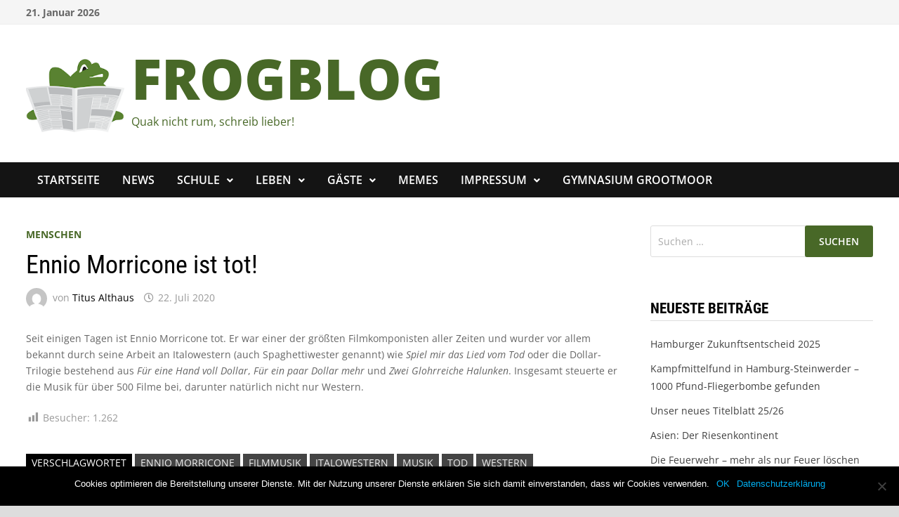

--- FILE ---
content_type: text/html; charset=UTF-8
request_url: https://frogblog.grootmoor.de/2020/07/22/ennio-morricone-ist-tot/
body_size: 15518
content:
<!doctype html>
<html lang="de">
<head>
	<meta charset="UTF-8">
	<meta name="viewport" content="width=device-width, initial-scale=1">
	<link rel="profile" href="https://gmpg.org/xfn/11">

	<title>Ennio Morricone ist tot! &#8211; FROGBLOG</title>
<meta name='robots' content='max-image-preview:large' />
	<style>img:is([sizes="auto" i], [sizes^="auto," i]) { contain-intrinsic-size: 3000px 1500px }</style>
	<link rel="alternate" type="application/rss+xml" title="FROGBLOG &raquo; Feed" href="https://frogblog.grootmoor.de/feed/" />
<link rel="alternate" type="application/rss+xml" title="FROGBLOG &raquo; Kommentar-Feed" href="https://frogblog.grootmoor.de/comments/feed/" />
<script type="text/javascript">
/* <![CDATA[ */
window._wpemojiSettings = {"baseUrl":"https:\/\/s.w.org\/images\/core\/emoji\/15.0.3\/72x72\/","ext":".png","svgUrl":"https:\/\/s.w.org\/images\/core\/emoji\/15.0.3\/svg\/","svgExt":".svg","source":{"concatemoji":"https:\/\/frogblog.grootmoor.de\/wp-includes\/js\/wp-emoji-release.min.js?ver=6.7.4"}};
/*! This file is auto-generated */
!function(i,n){var o,s,e;function c(e){try{var t={supportTests:e,timestamp:(new Date).valueOf()};sessionStorage.setItem(o,JSON.stringify(t))}catch(e){}}function p(e,t,n){e.clearRect(0,0,e.canvas.width,e.canvas.height),e.fillText(t,0,0);var t=new Uint32Array(e.getImageData(0,0,e.canvas.width,e.canvas.height).data),r=(e.clearRect(0,0,e.canvas.width,e.canvas.height),e.fillText(n,0,0),new Uint32Array(e.getImageData(0,0,e.canvas.width,e.canvas.height).data));return t.every(function(e,t){return e===r[t]})}function u(e,t,n){switch(t){case"flag":return n(e,"\ud83c\udff3\ufe0f\u200d\u26a7\ufe0f","\ud83c\udff3\ufe0f\u200b\u26a7\ufe0f")?!1:!n(e,"\ud83c\uddfa\ud83c\uddf3","\ud83c\uddfa\u200b\ud83c\uddf3")&&!n(e,"\ud83c\udff4\udb40\udc67\udb40\udc62\udb40\udc65\udb40\udc6e\udb40\udc67\udb40\udc7f","\ud83c\udff4\u200b\udb40\udc67\u200b\udb40\udc62\u200b\udb40\udc65\u200b\udb40\udc6e\u200b\udb40\udc67\u200b\udb40\udc7f");case"emoji":return!n(e,"\ud83d\udc26\u200d\u2b1b","\ud83d\udc26\u200b\u2b1b")}return!1}function f(e,t,n){var r="undefined"!=typeof WorkerGlobalScope&&self instanceof WorkerGlobalScope?new OffscreenCanvas(300,150):i.createElement("canvas"),a=r.getContext("2d",{willReadFrequently:!0}),o=(a.textBaseline="top",a.font="600 32px Arial",{});return e.forEach(function(e){o[e]=t(a,e,n)}),o}function t(e){var t=i.createElement("script");t.src=e,t.defer=!0,i.head.appendChild(t)}"undefined"!=typeof Promise&&(o="wpEmojiSettingsSupports",s=["flag","emoji"],n.supports={everything:!0,everythingExceptFlag:!0},e=new Promise(function(e){i.addEventListener("DOMContentLoaded",e,{once:!0})}),new Promise(function(t){var n=function(){try{var e=JSON.parse(sessionStorage.getItem(o));if("object"==typeof e&&"number"==typeof e.timestamp&&(new Date).valueOf()<e.timestamp+604800&&"object"==typeof e.supportTests)return e.supportTests}catch(e){}return null}();if(!n){if("undefined"!=typeof Worker&&"undefined"!=typeof OffscreenCanvas&&"undefined"!=typeof URL&&URL.createObjectURL&&"undefined"!=typeof Blob)try{var e="postMessage("+f.toString()+"("+[JSON.stringify(s),u.toString(),p.toString()].join(",")+"));",r=new Blob([e],{type:"text/javascript"}),a=new Worker(URL.createObjectURL(r),{name:"wpTestEmojiSupports"});return void(a.onmessage=function(e){c(n=e.data),a.terminate(),t(n)})}catch(e){}c(n=f(s,u,p))}t(n)}).then(function(e){for(var t in e)n.supports[t]=e[t],n.supports.everything=n.supports.everything&&n.supports[t],"flag"!==t&&(n.supports.everythingExceptFlag=n.supports.everythingExceptFlag&&n.supports[t]);n.supports.everythingExceptFlag=n.supports.everythingExceptFlag&&!n.supports.flag,n.DOMReady=!1,n.readyCallback=function(){n.DOMReady=!0}}).then(function(){return e}).then(function(){var e;n.supports.everything||(n.readyCallback(),(e=n.source||{}).concatemoji?t(e.concatemoji):e.wpemoji&&e.twemoji&&(t(e.twemoji),t(e.wpemoji)))}))}((window,document),window._wpemojiSettings);
/* ]]> */
</script>
<style id='wp-emoji-styles-inline-css' type='text/css'>

	img.wp-smiley, img.emoji {
		display: inline !important;
		border: none !important;
		box-shadow: none !important;
		height: 1em !important;
		width: 1em !important;
		margin: 0 0.07em !important;
		vertical-align: -0.1em !important;
		background: none !important;
		padding: 0 !important;
	}
</style>
<link rel='stylesheet' id='wp-block-library-css' href='https://frogblog.grootmoor.de/wp-includes/css/dist/block-library/style.min.css?ver=6.7.4' type='text/css' media='all' />
<style id='wp-block-library-theme-inline-css' type='text/css'>
.wp-block-audio :where(figcaption){color:#555;font-size:13px;text-align:center}.is-dark-theme .wp-block-audio :where(figcaption){color:#ffffffa6}.wp-block-audio{margin:0 0 1em}.wp-block-code{border:1px solid #ccc;border-radius:4px;font-family:Menlo,Consolas,monaco,monospace;padding:.8em 1em}.wp-block-embed :where(figcaption){color:#555;font-size:13px;text-align:center}.is-dark-theme .wp-block-embed :where(figcaption){color:#ffffffa6}.wp-block-embed{margin:0 0 1em}.blocks-gallery-caption{color:#555;font-size:13px;text-align:center}.is-dark-theme .blocks-gallery-caption{color:#ffffffa6}:root :where(.wp-block-image figcaption){color:#555;font-size:13px;text-align:center}.is-dark-theme :root :where(.wp-block-image figcaption){color:#ffffffa6}.wp-block-image{margin:0 0 1em}.wp-block-pullquote{border-bottom:4px solid;border-top:4px solid;color:currentColor;margin-bottom:1.75em}.wp-block-pullquote cite,.wp-block-pullquote footer,.wp-block-pullquote__citation{color:currentColor;font-size:.8125em;font-style:normal;text-transform:uppercase}.wp-block-quote{border-left:.25em solid;margin:0 0 1.75em;padding-left:1em}.wp-block-quote cite,.wp-block-quote footer{color:currentColor;font-size:.8125em;font-style:normal;position:relative}.wp-block-quote:where(.has-text-align-right){border-left:none;border-right:.25em solid;padding-left:0;padding-right:1em}.wp-block-quote:where(.has-text-align-center){border:none;padding-left:0}.wp-block-quote.is-large,.wp-block-quote.is-style-large,.wp-block-quote:where(.is-style-plain){border:none}.wp-block-search .wp-block-search__label{font-weight:700}.wp-block-search__button{border:1px solid #ccc;padding:.375em .625em}:where(.wp-block-group.has-background){padding:1.25em 2.375em}.wp-block-separator.has-css-opacity{opacity:.4}.wp-block-separator{border:none;border-bottom:2px solid;margin-left:auto;margin-right:auto}.wp-block-separator.has-alpha-channel-opacity{opacity:1}.wp-block-separator:not(.is-style-wide):not(.is-style-dots){width:100px}.wp-block-separator.has-background:not(.is-style-dots){border-bottom:none;height:1px}.wp-block-separator.has-background:not(.is-style-wide):not(.is-style-dots){height:2px}.wp-block-table{margin:0 0 1em}.wp-block-table td,.wp-block-table th{word-break:normal}.wp-block-table :where(figcaption){color:#555;font-size:13px;text-align:center}.is-dark-theme .wp-block-table :where(figcaption){color:#ffffffa6}.wp-block-video :where(figcaption){color:#555;font-size:13px;text-align:center}.is-dark-theme .wp-block-video :where(figcaption){color:#ffffffa6}.wp-block-video{margin:0 0 1em}:root :where(.wp-block-template-part.has-background){margin-bottom:0;margin-top:0;padding:1.25em 2.375em}
</style>
<style id='classic-theme-styles-inline-css' type='text/css'>
/*! This file is auto-generated */
.wp-block-button__link{color:#fff;background-color:#32373c;border-radius:9999px;box-shadow:none;text-decoration:none;padding:calc(.667em + 2px) calc(1.333em + 2px);font-size:1.125em}.wp-block-file__button{background:#32373c;color:#fff;text-decoration:none}
</style>
<style id='global-styles-inline-css' type='text/css'>
:root{--wp--preset--aspect-ratio--square: 1;--wp--preset--aspect-ratio--4-3: 4/3;--wp--preset--aspect-ratio--3-4: 3/4;--wp--preset--aspect-ratio--3-2: 3/2;--wp--preset--aspect-ratio--2-3: 2/3;--wp--preset--aspect-ratio--16-9: 16/9;--wp--preset--aspect-ratio--9-16: 9/16;--wp--preset--color--black: #000000;--wp--preset--color--cyan-bluish-gray: #abb8c3;--wp--preset--color--white: #ffffff;--wp--preset--color--pale-pink: #f78da7;--wp--preset--color--vivid-red: #cf2e2e;--wp--preset--color--luminous-vivid-orange: #ff6900;--wp--preset--color--luminous-vivid-amber: #fcb900;--wp--preset--color--light-green-cyan: #7bdcb5;--wp--preset--color--vivid-green-cyan: #00d084;--wp--preset--color--pale-cyan-blue: #8ed1fc;--wp--preset--color--vivid-cyan-blue: #0693e3;--wp--preset--color--vivid-purple: #9b51e0;--wp--preset--gradient--vivid-cyan-blue-to-vivid-purple: linear-gradient(135deg,rgba(6,147,227,1) 0%,rgb(155,81,224) 100%);--wp--preset--gradient--light-green-cyan-to-vivid-green-cyan: linear-gradient(135deg,rgb(122,220,180) 0%,rgb(0,208,130) 100%);--wp--preset--gradient--luminous-vivid-amber-to-luminous-vivid-orange: linear-gradient(135deg,rgba(252,185,0,1) 0%,rgba(255,105,0,1) 100%);--wp--preset--gradient--luminous-vivid-orange-to-vivid-red: linear-gradient(135deg,rgba(255,105,0,1) 0%,rgb(207,46,46) 100%);--wp--preset--gradient--very-light-gray-to-cyan-bluish-gray: linear-gradient(135deg,rgb(238,238,238) 0%,rgb(169,184,195) 100%);--wp--preset--gradient--cool-to-warm-spectrum: linear-gradient(135deg,rgb(74,234,220) 0%,rgb(151,120,209) 20%,rgb(207,42,186) 40%,rgb(238,44,130) 60%,rgb(251,105,98) 80%,rgb(254,248,76) 100%);--wp--preset--gradient--blush-light-purple: linear-gradient(135deg,rgb(255,206,236) 0%,rgb(152,150,240) 100%);--wp--preset--gradient--blush-bordeaux: linear-gradient(135deg,rgb(254,205,165) 0%,rgb(254,45,45) 50%,rgb(107,0,62) 100%);--wp--preset--gradient--luminous-dusk: linear-gradient(135deg,rgb(255,203,112) 0%,rgb(199,81,192) 50%,rgb(65,88,208) 100%);--wp--preset--gradient--pale-ocean: linear-gradient(135deg,rgb(255,245,203) 0%,rgb(182,227,212) 50%,rgb(51,167,181) 100%);--wp--preset--gradient--electric-grass: linear-gradient(135deg,rgb(202,248,128) 0%,rgb(113,206,126) 100%);--wp--preset--gradient--midnight: linear-gradient(135deg,rgb(2,3,129) 0%,rgb(40,116,252) 100%);--wp--preset--font-size--small: 13px;--wp--preset--font-size--medium: 20px;--wp--preset--font-size--large: 36px;--wp--preset--font-size--x-large: 42px;--wp--preset--spacing--20: 0.44rem;--wp--preset--spacing--30: 0.67rem;--wp--preset--spacing--40: 1rem;--wp--preset--spacing--50: 1.5rem;--wp--preset--spacing--60: 2.25rem;--wp--preset--spacing--70: 3.38rem;--wp--preset--spacing--80: 5.06rem;--wp--preset--shadow--natural: 6px 6px 9px rgba(0, 0, 0, 0.2);--wp--preset--shadow--deep: 12px 12px 50px rgba(0, 0, 0, 0.4);--wp--preset--shadow--sharp: 6px 6px 0px rgba(0, 0, 0, 0.2);--wp--preset--shadow--outlined: 6px 6px 0px -3px rgba(255, 255, 255, 1), 6px 6px rgba(0, 0, 0, 1);--wp--preset--shadow--crisp: 6px 6px 0px rgba(0, 0, 0, 1);}:where(.is-layout-flex){gap: 0.5em;}:where(.is-layout-grid){gap: 0.5em;}body .is-layout-flex{display: flex;}.is-layout-flex{flex-wrap: wrap;align-items: center;}.is-layout-flex > :is(*, div){margin: 0;}body .is-layout-grid{display: grid;}.is-layout-grid > :is(*, div){margin: 0;}:where(.wp-block-columns.is-layout-flex){gap: 2em;}:where(.wp-block-columns.is-layout-grid){gap: 2em;}:where(.wp-block-post-template.is-layout-flex){gap: 1.25em;}:where(.wp-block-post-template.is-layout-grid){gap: 1.25em;}.has-black-color{color: var(--wp--preset--color--black) !important;}.has-cyan-bluish-gray-color{color: var(--wp--preset--color--cyan-bluish-gray) !important;}.has-white-color{color: var(--wp--preset--color--white) !important;}.has-pale-pink-color{color: var(--wp--preset--color--pale-pink) !important;}.has-vivid-red-color{color: var(--wp--preset--color--vivid-red) !important;}.has-luminous-vivid-orange-color{color: var(--wp--preset--color--luminous-vivid-orange) !important;}.has-luminous-vivid-amber-color{color: var(--wp--preset--color--luminous-vivid-amber) !important;}.has-light-green-cyan-color{color: var(--wp--preset--color--light-green-cyan) !important;}.has-vivid-green-cyan-color{color: var(--wp--preset--color--vivid-green-cyan) !important;}.has-pale-cyan-blue-color{color: var(--wp--preset--color--pale-cyan-blue) !important;}.has-vivid-cyan-blue-color{color: var(--wp--preset--color--vivid-cyan-blue) !important;}.has-vivid-purple-color{color: var(--wp--preset--color--vivid-purple) !important;}.has-black-background-color{background-color: var(--wp--preset--color--black) !important;}.has-cyan-bluish-gray-background-color{background-color: var(--wp--preset--color--cyan-bluish-gray) !important;}.has-white-background-color{background-color: var(--wp--preset--color--white) !important;}.has-pale-pink-background-color{background-color: var(--wp--preset--color--pale-pink) !important;}.has-vivid-red-background-color{background-color: var(--wp--preset--color--vivid-red) !important;}.has-luminous-vivid-orange-background-color{background-color: var(--wp--preset--color--luminous-vivid-orange) !important;}.has-luminous-vivid-amber-background-color{background-color: var(--wp--preset--color--luminous-vivid-amber) !important;}.has-light-green-cyan-background-color{background-color: var(--wp--preset--color--light-green-cyan) !important;}.has-vivid-green-cyan-background-color{background-color: var(--wp--preset--color--vivid-green-cyan) !important;}.has-pale-cyan-blue-background-color{background-color: var(--wp--preset--color--pale-cyan-blue) !important;}.has-vivid-cyan-blue-background-color{background-color: var(--wp--preset--color--vivid-cyan-blue) !important;}.has-vivid-purple-background-color{background-color: var(--wp--preset--color--vivid-purple) !important;}.has-black-border-color{border-color: var(--wp--preset--color--black) !important;}.has-cyan-bluish-gray-border-color{border-color: var(--wp--preset--color--cyan-bluish-gray) !important;}.has-white-border-color{border-color: var(--wp--preset--color--white) !important;}.has-pale-pink-border-color{border-color: var(--wp--preset--color--pale-pink) !important;}.has-vivid-red-border-color{border-color: var(--wp--preset--color--vivid-red) !important;}.has-luminous-vivid-orange-border-color{border-color: var(--wp--preset--color--luminous-vivid-orange) !important;}.has-luminous-vivid-amber-border-color{border-color: var(--wp--preset--color--luminous-vivid-amber) !important;}.has-light-green-cyan-border-color{border-color: var(--wp--preset--color--light-green-cyan) !important;}.has-vivid-green-cyan-border-color{border-color: var(--wp--preset--color--vivid-green-cyan) !important;}.has-pale-cyan-blue-border-color{border-color: var(--wp--preset--color--pale-cyan-blue) !important;}.has-vivid-cyan-blue-border-color{border-color: var(--wp--preset--color--vivid-cyan-blue) !important;}.has-vivid-purple-border-color{border-color: var(--wp--preset--color--vivid-purple) !important;}.has-vivid-cyan-blue-to-vivid-purple-gradient-background{background: var(--wp--preset--gradient--vivid-cyan-blue-to-vivid-purple) !important;}.has-light-green-cyan-to-vivid-green-cyan-gradient-background{background: var(--wp--preset--gradient--light-green-cyan-to-vivid-green-cyan) !important;}.has-luminous-vivid-amber-to-luminous-vivid-orange-gradient-background{background: var(--wp--preset--gradient--luminous-vivid-amber-to-luminous-vivid-orange) !important;}.has-luminous-vivid-orange-to-vivid-red-gradient-background{background: var(--wp--preset--gradient--luminous-vivid-orange-to-vivid-red) !important;}.has-very-light-gray-to-cyan-bluish-gray-gradient-background{background: var(--wp--preset--gradient--very-light-gray-to-cyan-bluish-gray) !important;}.has-cool-to-warm-spectrum-gradient-background{background: var(--wp--preset--gradient--cool-to-warm-spectrum) !important;}.has-blush-light-purple-gradient-background{background: var(--wp--preset--gradient--blush-light-purple) !important;}.has-blush-bordeaux-gradient-background{background: var(--wp--preset--gradient--blush-bordeaux) !important;}.has-luminous-dusk-gradient-background{background: var(--wp--preset--gradient--luminous-dusk) !important;}.has-pale-ocean-gradient-background{background: var(--wp--preset--gradient--pale-ocean) !important;}.has-electric-grass-gradient-background{background: var(--wp--preset--gradient--electric-grass) !important;}.has-midnight-gradient-background{background: var(--wp--preset--gradient--midnight) !important;}.has-small-font-size{font-size: var(--wp--preset--font-size--small) !important;}.has-medium-font-size{font-size: var(--wp--preset--font-size--medium) !important;}.has-large-font-size{font-size: var(--wp--preset--font-size--large) !important;}.has-x-large-font-size{font-size: var(--wp--preset--font-size--x-large) !important;}
:where(.wp-block-post-template.is-layout-flex){gap: 1.25em;}:where(.wp-block-post-template.is-layout-grid){gap: 1.25em;}
:where(.wp-block-columns.is-layout-flex){gap: 2em;}:where(.wp-block-columns.is-layout-grid){gap: 2em;}
:root :where(.wp-block-pullquote){font-size: 1.5em;line-height: 1.6;}
</style>
<link rel='stylesheet' id='cookie-notice-front-css' href='https://frogblog.grootmoor.de/wp-content/plugins/cookie-notice/css/front.min.css?ver=2.5.5' type='text/css' media='all' />
<link rel='stylesheet' id='style_login_widget-css' href='https://frogblog.grootmoor.de/wp-content/plugins/login-sidebar-widget/css/style_login_widget.css?ver=6.7.4' type='text/css' media='all' />
<link rel='stylesheet' id='dashicons-css' href='https://frogblog.grootmoor.de/wp-includes/css/dashicons.min.css?ver=6.7.4' type='text/css' media='all' />
<link rel='stylesheet' id='post-views-counter-frontend-css' href='https://frogblog.grootmoor.de/wp-content/plugins/post-views-counter/css/frontend.min.css?ver=1.5.1' type='text/css' media='all' />
<link rel='stylesheet' id='font-awesome-css' href='https://frogblog.grootmoor.de/wp-content/themes/bam/assets/fonts/css/all.min.css?ver=5.15.4' type='text/css' media='all' />
<link rel='stylesheet' id='bam-style-css' href='https://frogblog.grootmoor.de/wp-content/themes/bam/style.css?ver=1.3.3' type='text/css' media='all' />
<link rel='stylesheet' id='bam-google-fonts-css' href='https://frogblog.grootmoor.de/wp-content/fonts/322d91092404a7cbc533a7afe63c3ce0.css' type='text/css' media='all' />
<script type="text/javascript" id="cookie-notice-front-js-before">
/* <![CDATA[ */
var cnArgs = {"ajaxUrl":"https:\/\/frogblog.grootmoor.de\/wp-admin\/admin-ajax.php","nonce":"97f4ddbd15","hideEffect":"fade","position":"bottom","onScroll":false,"onScrollOffset":100,"onClick":false,"cookieName":"cookie_notice_accepted","cookieTime":2592000,"cookieTimeRejected":2592000,"globalCookie":false,"redirection":false,"cache":false,"revokeCookies":false,"revokeCookiesOpt":"automatic"};
/* ]]> */
</script>
<script type="text/javascript" src="https://frogblog.grootmoor.de/wp-content/plugins/cookie-notice/js/front.min.js?ver=2.5.5" id="cookie-notice-front-js"></script>
<script type="text/javascript" src="https://frogblog.grootmoor.de/wp-includes/js/jquery/jquery.min.js?ver=3.7.1" id="jquery-core-js"></script>
<script type="text/javascript" src="https://frogblog.grootmoor.de/wp-includes/js/jquery/jquery-migrate.min.js?ver=3.4.1" id="jquery-migrate-js"></script>
<script type="text/javascript" src="https://frogblog.grootmoor.de/wp-content/plugins/login-sidebar-widget/js/jquery.validate.min.js?ver=6.7.4" id="jquery.validate.min-js"></script>
<script type="text/javascript" src="https://frogblog.grootmoor.de/wp-content/plugins/login-sidebar-widget/js/additional-methods.js?ver=6.7.4" id="additional-methods-js"></script>
<link rel="https://api.w.org/" href="https://frogblog.grootmoor.de/wp-json/" /><link rel="alternate" title="JSON" type="application/json" href="https://frogblog.grootmoor.de/wp-json/wp/v2/posts/820" /><link rel="EditURI" type="application/rsd+xml" title="RSD" href="https://frogblog.grootmoor.de/xmlrpc.php?rsd" />
<meta name="generator" content="WordPress 6.7.4" />
<link rel="canonical" href="https://frogblog.grootmoor.de/2020/07/22/ennio-morricone-ist-tot/" />
<link rel='shortlink' href='https://frogblog.grootmoor.de/?p=820' />
<link rel="alternate" title="oEmbed (JSON)" type="application/json+oembed" href="https://frogblog.grootmoor.de/wp-json/oembed/1.0/embed?url=https%3A%2F%2Ffrogblog.grootmoor.de%2F2020%2F07%2F22%2Fennio-morricone-ist-tot%2F" />
<link rel="alternate" title="oEmbed (XML)" type="text/xml+oembed" href="https://frogblog.grootmoor.de/wp-json/oembed/1.0/embed?url=https%3A%2F%2Ffrogblog.grootmoor.de%2F2020%2F07%2F22%2Fennio-morricone-ist-tot%2F&#038;format=xml" />
<style>.log_forms { width: 98%; padding: 5px; border: 1px solid #CCC; margin: 2px; box-sizing:border-box; } .log-form-group{ margin: 0px; width: 100%; padding:5px; } .log_forms input[type=text], input[type=password] { width: 100%; padding: 7px 0 7px 4px !important; border: 1px solid #E3E3E3; margin:0px !important; } .log_forms input[type=submit] { width: 100%; padding: 7px; border: 1px solid #7ac9b7; } .log_forms input[type=text]:focus, input[type=password]:focus { border-color: #4697e4; } .lw-error{ color:#ff0000; } input.lw-error{ border:1px solid #ff0000 !important; }</style><style id="mystickymenu" type="text/css">#mysticky-nav { width:100%; position: static; height: auto !important; }#mysticky-nav.wrapfixed { position:fixed; left: 0px; margin-top:0px;  z-index: 99990; -webkit-transition: 0.3s; -moz-transition: 0.3s; -o-transition: 0.3s; transition: 0.3s; -ms-filter:"progid:DXImageTransform.Microsoft.Alpha(Opacity=80)"; filter: alpha(opacity=80); opacity:0.8; background-color: #222222;}#mysticky-nav.wrapfixed .myfixed{ background-color: #222222; position: relative;top: auto;left: auto;right: auto;}#mysticky-nav .myfixed { margin:0 auto; float:none; border:0px; background:none; max-width:100%; }</style>			<style type="text/css">
																															</style>
					<style type="text/css">
				</style>
		<link rel="icon" href="https://frogblog.grootmoor.de/wp-content/uploads/2019/09/unnamed-150x150.png" sizes="32x32" />
<link rel="icon" href="https://frogblog.grootmoor.de/wp-content/uploads/2019/09/unnamed.png" sizes="192x192" />
<link rel="apple-touch-icon" href="https://frogblog.grootmoor.de/wp-content/uploads/2019/09/unnamed.png" />
<meta name="msapplication-TileImage" content="https://frogblog.grootmoor.de/wp-content/uploads/2019/09/unnamed.png" />

		<style type="text/css" id="theme-custom-css">
			/* Color CSS */
                
                    blockquote {
                        border-left: 4px solid #486827;
                    }

                    button,
                    input[type="button"],
                    input[type="reset"],
                    input[type="submit"] {
                        background: #486827;
                    }

                    .wp-block-search .wp-block-search__button {
                        background: #486827;
                    }

                    .bam-readmore {
                        background: #486827;
                    }

                    .site-title a, .site-description {
                        color: #486827;
                    }

                    .site-header.default-style .main-navigation ul li a:hover {
                        color: #486827;
                    }

                    .site-header.default-style .main-navigation ul ul li a:hover {
                        background: #486827;
                    }

                    .site-header.default-style .main-navigation .current_page_item > a,
                    .site-header.default-style .main-navigation .current-menu-item > a,
                    .site-header.default-style .main-navigation .current_page_ancestor > a,
                    .site-header.default-style .main-navigation .current-menu-ancestor > a {
                        color: #486827;
                    }

                    .site-header.horizontal-style .main-navigation ul li a:hover {
                        color: #486827;
                    }

                    .site-header.horizontal-style .main-navigation ul ul li a:hover {
                        background: #486827;
                    }

                    .site-header.horizontal-style .main-navigation .current_page_item > a,
                    .site-header.horizontal-style .main-navigation .current-menu-item > a,
                    .site-header.horizontal-style .main-navigation .current_page_ancestor > a,
                    .site-header.horizontal-style .main-navigation .current-menu-ancestor > a {
                        color: #486827;
                    }

                    .posts-navigation .nav-previous a:hover,
                    .posts-navigation .nav-next a:hover {
                        color: #486827;
                    }

                    .post-navigation .nav-previous .post-title:hover,
                    .post-navigation .nav-next .post-title:hover {
                        color: #486827;
                    }

                    .pagination .page-numbers.current {
                        background: #486827;
                        border: 1px solid #486827;
                        color: #ffffff;
                    }
                      
                    .pagination a.page-numbers:hover {
                        background: #486827;
                        border: 1px solid #486827;
                    }

                    .widget a:hover,
                    .widget ul li a:hover {
                        color: #486827;
                    }

                    li.bm-tab.th-ui-state-active a {
                        border-bottom: 1px solid #486827;
                    }

                    .footer-widget-area .widget a:hover {
                        color: #486827;
                    }

                    .bms-title a:hover {
                        color: #486827;
                    }

                    .bam-entry .entry-title a:hover {
                        color: #486827;
                    }

                    .related-post-meta a:hover,
                    .entry-meta a:hover {
                        color: #486827;
                    }

                    .related-post-meta .byline a:hover,
                    .entry-meta .byline a:hover {
                        color: #486827;
                    }

                    .cat-links a {
                        color: #486827;
                    }

                    .tags-links a:hover {
                        background: #486827;
                    }

                    .related-post-title a:hover {
                        color: #486827;
                    }

                    .author-posts-link:hover {
                        color: #486827;
                    }

                    .comment-author a {
                        color: #486827;
                    }

                    .comment-metadata a:hover,
                    .comment-metadata a:focus,
                    .pingback .comment-edit-link:hover,
                    .pingback .comment-edit-link:focus {
                        color: #486827;
                    }

                    .comment-reply-link:hover,
                    .comment-reply-link:focus {
                        background: #486827;
                    }

                    .comment-notes a:hover,
                    .comment-awaiting-moderation a:hover,
                    .logged-in-as a:hover,
                    .form-allowed-tags a:hover {
                        color: #486827;
                    }

                    .required {
                        color: #486827;
                    }

                    .comment-reply-title small a:before {
                        color: #486827;
                    }

                    .wp-block-quote {
                        border-left: 4px solid #486827;
                    }

                    .wp-block-quote[style*="text-align:right"], .wp-block-quote[style*="text-align: right"] {
                        border-right: 4px solid #486827;
                    }

                    .site-info a:hover {
                        color: #486827;
                    }

                    #bam-tags a, .widget_tag_cloud .tagcloud a {
                        background: #486827;
                    }

                
                    .site-title a, .site-description,
                    .site-header.horizontal-style .site-description {
                        color: #486827;
                    }
                
                    .page-content a,
                    .entry-content a {
                        color: #98c65d;
                    }
                
                    .page-content a:hover,
                    .entry-content a:hover {
                        color: #486827;
                    }
                
                    button,
                    input[type="button"],
                    input[type="reset"],
                    input[type="submit"],
                    .wp-block-search .wp-block-search__button,
                    .bam-readmore {
                        background: #486827;
                    }
                
                    body.boxed-layout.custom-background,
                    body.boxed-layout {
                        background-color: #dddddd;
                    }
                
                    body.boxed-layout.custom-background.separate-containers,
                    body.boxed-layout.separate-containers {
                        background-color: #dddddd;
                    }
                
                    body.wide-layout.custom-background.separate-containers,
                    body.wide-layout.separate-containers {
                        background-color: #eeeeee;
                    }
                
                    .related-post-meta .byline a:hover, 
                    .entry-meta .byline a:hover,
                    .related-post-meta a:hover, 
                    .entry-meta a:hover {
                        color: #486827;
                    }
                /* Header CSS */
                    .site-logo-image img {
                        max-height: 140px;
                    }
                
                    @media( max-width: 767px ) {
                        .site-logo-image img {
                            max-height: 110px;
                        }
                    }
                
                    @media( max-width: 480px ) {
                        .site-logo-image img {
                            max-height: 100px;
                        }
                    }
                
                        .site-header.default-style .main-navigation ul li a:hover { color: #98c65d; }
                        .site-header.default-style .main-navigation .current_page_item > a, .site-header.default-style .main-navigation .current-menu-item > a, .site-header.default-style .main-navigation .current_page_ancestor > a, .site-header.default-style .main-navigation .current-menu-ancestor > a { color: #98c65d; }
                    
                        .site-header.default-style .main-navigation ul ul li a:hover {
                            background-color: #486827;
                        }
                    /* Top Bar CSS */
                    .bam-topbar a:hover {
                        color: #486827;
                    }
                
                        .bam-topbar-social.dark .bam-social-link i {
                            color: #486827;
                        }
                    
                        .bam-topbar-social.dark .bam-social-link i:hover {
                            color: #152600;
                        }
                    /* Typography CSS */body, button, input, select, optgroup, textarea{font-family:Open Sans;font-size:14px;line-height:1.8;color:#666666;}.site-title, .site-header.horizontal-style .site-title{font-family:Open Sans;font-weight:800;font-size:80px;}@media(max-width: 768px){.site-title, .site-header.horizontal-style .site-title{font-size:60px;}}@media(max-width: 480px){.site-title, .site-header.horizontal-style .site-title{font-size:50px;}}.page-entry-title{font-weight:300;font-size:40px;}/* Footer CSS */
                    .footer-widget-area .widget a:hover {
                        color: #486827;
                    }
                
                    .site-info a:hover {
                        color: #486827;
                    }		</style>

	</head>

<body class="post-template-default single single-post postid-820 single-format-standard wp-custom-logo wp-embed-responsive cookies-not-set boxed-layout right-sidebar one-container">



<div id="page" class="site">
	<a class="skip-link screen-reader-text" href="#content">Zum Inhalt springen</a>

	
<div id="topbar" class="bam-topbar clearfix">

    <div class="container">

                    <span class="bam-date">21. Januar 2026</span>
        
        
        
<div class="bam-topbar-social dark">

    
        
                
    
        
                
    
        
                
    
        
                
    
        
                
    
        
                
    
        
                
    
        
                
    
        
                
    
        
                
    
        
                
    
        
                
    
        
                
    
        
                
    
        
                
    
        
                
    
        
                
    
        
                
    
        
                
    
        
                
    
        
                
    
        
                
    
        
                
    
</div><!-- .bam-social-media -->
    </div>

</div>
	


<header id="masthead" class="site-header default-style">

    
    

<div id="site-header-inner" class="clearfix container left-logo">

    <div class="site-branding">
    <div class="site-branding-inner">

                    <div class="site-logo-image"><a href="https://frogblog.grootmoor.de/" class="custom-logo-link" rel="home"><img width="180" height="180" src="https://frogblog.grootmoor.de/wp-content/uploads/2019/09/unnamed.png" class="custom-logo" alt="FROGBLOG" decoding="async" srcset="https://frogblog.grootmoor.de/wp-content/uploads/2019/09/unnamed.png 180w, https://frogblog.grootmoor.de/wp-content/uploads/2019/09/unnamed-150x150.png 150w" sizes="(max-width: 180px) 100vw, 180px" /></a></div>
        
        <div class="site-branding-text">
                            <p class="site-title"><a href="https://frogblog.grootmoor.de/" rel="home">FROGBLOG</a></p>
                                <p class="site-description">Quak nicht rum, schreib lieber!</p>
                    </div><!-- .site-branding-text -->

    </div><!-- .site-branding-inner -->
</div><!-- .site-branding -->
        
</div><!-- #site-header-inner -->



<nav id="site-navigation" class="main-navigation">

    <div id="site-navigation-inner" class="container align-left">
        
        <div class="menu-hauptmenue-container"><ul id="primary-menu" class="menu"><li id="menu-item-26" class="menu-item menu-item-type-custom menu-item-object-custom menu-item-home menu-item-26"><a href="https://frogblog.grootmoor.de">Startseite</a></li>
<li id="menu-item-137" class="menu-item menu-item-type-taxonomy menu-item-object-category menu-item-137"><a href="https://frogblog.grootmoor.de/category/news/">News</a></li>
<li id="menu-item-27" class="menu-item menu-item-type-taxonomy menu-item-object-category menu-item-has-children menu-item-27"><a href="https://frogblog.grootmoor.de/category/schule/">Schule</a>
<ul class="sub-menu">
	<li id="menu-item-38" class="menu-item menu-item-type-taxonomy menu-item-object-category menu-item-38"><a href="https://frogblog.grootmoor.de/category/schule/geschichten/">Geschichten</a></li>
	<li id="menu-item-37" class="menu-item menu-item-type-taxonomy menu-item-object-category menu-item-37"><a href="https://frogblog.grootmoor.de/category/schule/aus-dem-unterricht/">Aus dem Unterricht</a></li>
	<li id="menu-item-39" class="menu-item menu-item-type-taxonomy menu-item-object-category menu-item-39"><a href="https://frogblog.grootmoor.de/category/schule/grootmoorianer/">Grootmoorianer</a></li>
	<li id="menu-item-40" class="menu-item menu-item-type-taxonomy menu-item-object-category menu-item-40"><a href="https://frogblog.grootmoor.de/category/schule/schulhofcharts/">Schulhofcharts</a></li>
</ul>
</li>
<li id="menu-item-28" class="menu-item menu-item-type-taxonomy menu-item-object-category current-post-ancestor menu-item-has-children menu-item-28"><a href="https://frogblog.grootmoor.de/category/leben/">Leben</a>
<ul class="sub-menu">
	<li id="menu-item-32" class="menu-item menu-item-type-taxonomy menu-item-object-category menu-item-32"><a href="https://frogblog.grootmoor.de/category/leben/rund-um-film-und-medien/">Rund um Film und Medien</a></li>
	<li id="menu-item-35" class="menu-item menu-item-type-taxonomy menu-item-object-category menu-item-35"><a href="https://frogblog.grootmoor.de/category/leben/wissen/">Wissen</a></li>
	<li id="menu-item-33" class="menu-item menu-item-type-taxonomy menu-item-object-category menu-item-33"><a href="https://frogblog.grootmoor.de/category/leben/rund-um-literatur/">Rund um Literatur</a></li>
	<li id="menu-item-31" class="menu-item menu-item-type-taxonomy menu-item-object-category menu-item-31"><a href="https://frogblog.grootmoor.de/category/leben/nachgedacht/">Nachgedacht</a></li>
	<li id="menu-item-29" class="menu-item menu-item-type-taxonomy menu-item-object-category menu-item-29"><a href="https://frogblog.grootmoor.de/category/leben/auslandblog/">Auslandsblog</a></li>
	<li id="menu-item-30" class="menu-item menu-item-type-taxonomy menu-item-object-category current-post-ancestor current-menu-parent current-post-parent menu-item-30"><a href="https://frogblog.grootmoor.de/category/leben/menschen/">Menschen</a></li>
	<li id="menu-item-34" class="menu-item menu-item-type-taxonomy menu-item-object-category menu-item-34"><a href="https://frogblog.grootmoor.de/category/leben/was-waere-wenn/">Was wäre wenn</a></li>
</ul>
</li>
<li id="menu-item-610" class="menu-item menu-item-type-taxonomy menu-item-object-category menu-item-has-children menu-item-610"><a href="https://frogblog.grootmoor.de/category/gaeste/">Gäste</a>
<ul class="sub-menu">
	<li id="menu-item-611" class="menu-item menu-item-type-taxonomy menu-item-object-category menu-item-611"><a href="https://frogblog.grootmoor.de/category/gaeste/corona-die-welt-und-ich/">Corona, die Welt und ich</a></li>
</ul>
</li>
<li id="menu-item-660" class="menu-item menu-item-type-taxonomy menu-item-object-category menu-item-660"><a href="https://frogblog.grootmoor.de/category/frogblog-grootmoor-de-category-memes/">Memes</a></li>
<li id="menu-item-41" class="menu-item menu-item-type-post_type menu-item-object-page menu-item-has-children menu-item-41"><a href="https://frogblog.grootmoor.de/impressum/">Impressum</a>
<ul class="sub-menu">
	<li id="menu-item-612" class="menu-item menu-item-type-post_type menu-item-object-page menu-item-612"><a href="https://frogblog.grootmoor.de/impressum/">Impressum</a></li>
	<li id="menu-item-870" class="menu-item menu-item-type-post_type menu-item-object-page menu-item-870"><a href="https://frogblog.grootmoor.de/impressum/die-redaktion/">Die Redaktion &#8211; mal eher persönlich…</a></li>
	<li id="menu-item-48" class="menu-item menu-item-type-taxonomy menu-item-object-category menu-item-48"><a href="https://frogblog.grootmoor.de/category/impress/mitmachen/">Mitmachen</a></li>
	<li id="menu-item-50" class="menu-item menu-item-type-post_type menu-item-object-page menu-item-50"><a href="https://frogblog.grootmoor.de/impressum/datenschutzerklaerung-nach-dsgvo/">Datenschutzerklärung</a></li>
</ul>
</li>
<li id="menu-item-49" class="menu-item menu-item-type-custom menu-item-object-custom menu-item-49"><a href="https://grootmoor.de">Gymnasium Grootmoor</a></li>
</ul></div>
        <button class="menu-toggle" aria-controls="primary-menu" aria-expanded="false" data-toggle-target=".mobile-navigation"><i class="fas fa-bars"></i>Menü</button>
        
    </div><!-- .container -->
    
</nav><!-- #site-navigation -->
<div class="mobile-dropdown">
    <nav class="mobile-navigation">
        <div class="menu-hauptmenue-container"><ul id="primary-menu-mobile" class="menu"><li class="menu-item menu-item-type-custom menu-item-object-custom menu-item-home menu-item-26"><a href="https://frogblog.grootmoor.de">Startseite</a></li>
<li class="menu-item menu-item-type-taxonomy menu-item-object-category menu-item-137"><a href="https://frogblog.grootmoor.de/category/news/">News</a></li>
<li class="menu-item menu-item-type-taxonomy menu-item-object-category menu-item-has-children menu-item-27"><a href="https://frogblog.grootmoor.de/category/schule/">Schule</a><button class="dropdown-toggle" data-toggle-target=".mobile-navigation .menu-item-27 > .sub-menu" aria-expanded="false"><span class="screen-reader-text">Untermenü anzeigen</span></button>
<ul class="sub-menu">
	<li class="menu-item menu-item-type-taxonomy menu-item-object-category menu-item-38"><a href="https://frogblog.grootmoor.de/category/schule/geschichten/">Geschichten</a></li>
	<li class="menu-item menu-item-type-taxonomy menu-item-object-category menu-item-37"><a href="https://frogblog.grootmoor.de/category/schule/aus-dem-unterricht/">Aus dem Unterricht</a></li>
	<li class="menu-item menu-item-type-taxonomy menu-item-object-category menu-item-39"><a href="https://frogblog.grootmoor.de/category/schule/grootmoorianer/">Grootmoorianer</a></li>
	<li class="menu-item menu-item-type-taxonomy menu-item-object-category menu-item-40"><a href="https://frogblog.grootmoor.de/category/schule/schulhofcharts/">Schulhofcharts</a></li>
</ul>
</li>
<li class="menu-item menu-item-type-taxonomy menu-item-object-category current-post-ancestor menu-item-has-children menu-item-28"><a href="https://frogblog.grootmoor.de/category/leben/">Leben</a><button class="dropdown-toggle" data-toggle-target=".mobile-navigation .menu-item-28 > .sub-menu" aria-expanded="false"><span class="screen-reader-text">Untermenü anzeigen</span></button>
<ul class="sub-menu">
	<li class="menu-item menu-item-type-taxonomy menu-item-object-category menu-item-32"><a href="https://frogblog.grootmoor.de/category/leben/rund-um-film-und-medien/">Rund um Film und Medien</a></li>
	<li class="menu-item menu-item-type-taxonomy menu-item-object-category menu-item-35"><a href="https://frogblog.grootmoor.de/category/leben/wissen/">Wissen</a></li>
	<li class="menu-item menu-item-type-taxonomy menu-item-object-category menu-item-33"><a href="https://frogblog.grootmoor.de/category/leben/rund-um-literatur/">Rund um Literatur</a></li>
	<li class="menu-item menu-item-type-taxonomy menu-item-object-category menu-item-31"><a href="https://frogblog.grootmoor.de/category/leben/nachgedacht/">Nachgedacht</a></li>
	<li class="menu-item menu-item-type-taxonomy menu-item-object-category menu-item-29"><a href="https://frogblog.grootmoor.de/category/leben/auslandblog/">Auslandsblog</a></li>
	<li class="menu-item menu-item-type-taxonomy menu-item-object-category current-post-ancestor current-menu-parent current-post-parent menu-item-30"><a href="https://frogblog.grootmoor.de/category/leben/menschen/">Menschen</a></li>
	<li class="menu-item menu-item-type-taxonomy menu-item-object-category menu-item-34"><a href="https://frogblog.grootmoor.de/category/leben/was-waere-wenn/">Was wäre wenn</a></li>
</ul>
</li>
<li class="menu-item menu-item-type-taxonomy menu-item-object-category menu-item-has-children menu-item-610"><a href="https://frogblog.grootmoor.de/category/gaeste/">Gäste</a><button class="dropdown-toggle" data-toggle-target=".mobile-navigation .menu-item-610 > .sub-menu" aria-expanded="false"><span class="screen-reader-text">Untermenü anzeigen</span></button>
<ul class="sub-menu">
	<li class="menu-item menu-item-type-taxonomy menu-item-object-category menu-item-611"><a href="https://frogblog.grootmoor.de/category/gaeste/corona-die-welt-und-ich/">Corona, die Welt und ich</a></li>
</ul>
</li>
<li class="menu-item menu-item-type-taxonomy menu-item-object-category menu-item-660"><a href="https://frogblog.grootmoor.de/category/frogblog-grootmoor-de-category-memes/">Memes</a></li>
<li class="menu-item menu-item-type-post_type menu-item-object-page menu-item-has-children menu-item-41"><a href="https://frogblog.grootmoor.de/impressum/">Impressum</a><button class="dropdown-toggle" data-toggle-target=".mobile-navigation .menu-item-41 > .sub-menu" aria-expanded="false"><span class="screen-reader-text">Untermenü anzeigen</span></button>
<ul class="sub-menu">
	<li class="menu-item menu-item-type-post_type menu-item-object-page menu-item-612"><a href="https://frogblog.grootmoor.de/impressum/">Impressum</a></li>
	<li class="menu-item menu-item-type-post_type menu-item-object-page menu-item-870"><a href="https://frogblog.grootmoor.de/impressum/die-redaktion/">Die Redaktion &#8211; mal eher persönlich…</a></li>
	<li class="menu-item menu-item-type-taxonomy menu-item-object-category menu-item-48"><a href="https://frogblog.grootmoor.de/category/impress/mitmachen/">Mitmachen</a></li>
	<li class="menu-item menu-item-type-post_type menu-item-object-page menu-item-50"><a href="https://frogblog.grootmoor.de/impressum/datenschutzerklaerung-nach-dsgvo/">Datenschutzerklärung</a></li>
</ul>
</li>
<li class="menu-item menu-item-type-custom menu-item-object-custom menu-item-49"><a href="https://grootmoor.de">Gymnasium Grootmoor</a></li>
</ul></div>    </nav>
</div>

    
         
</header><!-- #masthead -->


	
	<div id="content" class="site-content">
		<div class="container">

	
	<div id="primary" class="content-area">

		
		<main id="main" class="site-main">

			
			
<article id="post-820" class="bam-single-post post-820 post type-post status-publish format-standard hentry category-menschen tag-ennio-morricone tag-filmmusik tag-italowestern tag-musik tag-tod tag-western">

	
	<div class="category-list">
		<span class="cat-links"><a href="https://frogblog.grootmoor.de/category/leben/menschen/" rel="category tag">Menschen</a></span>	</div><!-- .category-list -->

	<header class="entry-header">
		<h1 class="entry-title">Ennio Morricone ist tot!</h1>			<div class="entry-meta">
				<span class="byline"> <img class="author-photo" alt="Titus Althaus" src="https://secure.gravatar.com/avatar/ef7444c988830eaece1d61d39a3fa45c?s=96&#038;d=mm&#038;r=g" />von <span class="author vcard"><a class="url fn n" href="https://frogblog.grootmoor.de/author/titus/">Titus Althaus</a></span></span><span class="posted-on"><i class="far fa-clock"></i><a href="https://frogblog.grootmoor.de/2020/07/22/ennio-morricone-ist-tot/" rel="bookmark"><time class="entry-date published sm-hu" datetime="2020-07-22T10:31:27+02:00">22. Juli 2020</time><time class="updated" datetime="2020-07-22T10:31:56+02:00">22. Juli 2020</time></a></span>			</div><!-- .entry-meta -->
			</header><!-- .entry-header -->

	
	
	
	<div class="entry-content">
		
<p>Seit einigen Tagen ist Ennio Morricone tot. Er war einer der größten Filmkomponisten aller Zeiten und wurder vor allem bekannt durch seine Arbeit an Italowestern (auch Spaghettiwester genannt) wie <em>Spiel mir das Lied vom Tod</em> oder die Dollar-Trilogie bestehend aus <em>Für eine Hand voll Dollar</em>, <em>Für ein paar Dollar mehr</em> und <em>Zwei Glohrreiche Halunken</em>. Insgesamt steuerte er die Musik für über 500 Filme bei, darunter natürlich nicht nur Western.</p>
<div class="post-views content-post post-820 entry-meta load-static">
				<span class="post-views-icon dashicons dashicons-chart-bar"></span> <span class="post-views-label">Besucher:</span> <span class="post-views-count">1.262</span>
			</div>	</div><!-- .entry-content -->

	
	<footer class="entry-footer">
		<div class="tags-links"><span class="bam-tags-title">Verschlagwortet</span><a href="https://frogblog.grootmoor.de/tag/ennio-morricone/" rel="tag">Ennio Morricone</a><a href="https://frogblog.grootmoor.de/tag/filmmusik/" rel="tag">Filmmusik</a><a href="https://frogblog.grootmoor.de/tag/italowestern/" rel="tag">Italowestern</a><a href="https://frogblog.grootmoor.de/tag/musik/" rel="tag">Musik</a><a href="https://frogblog.grootmoor.de/tag/tod/" rel="tag">Tod</a><a href="https://frogblog.grootmoor.de/tag/western/" rel="tag">Western</a></div>	</footer><!-- .entry-footer -->

	
</article><!-- #post-820 -->
	<nav class="navigation post-navigation" aria-label="Beiträge">
		<h2 class="screen-reader-text">Beitragsnavigation</h2>
		<div class="nav-links"><div class="nav-previous"><a href="https://frogblog.grootmoor.de/2020/06/18/verschluesselung-und-entschluesselung-2/" rel="prev"><span class="meta-nav" aria-hidden="true">Vorheriger Beitrag</span> <span class="screen-reader-text">Vorheriger Beitrag:</span> <br/><span class="post-title">Verschlüsselung und Entschlüsselung 2</span></a></div><div class="nav-next"><a href="https://frogblog.grootmoor.de/2020/08/31/chadwick-boseman-ist-tot/" rel="next"><span class="meta-nav" aria-hidden="true">Nächster Beitrag</span> <span class="screen-reader-text">Nächster Beitrag:</span> <br/><span class="post-title">Chadwick Boseman ist tot!</span></a></div></div>
	</nav><div class="bam-authorbox clearfix">

    <div class="bam-author-img">
        <img alt='' src='https://secure.gravatar.com/avatar/ef7444c988830eaece1d61d39a3fa45c?s=100&#038;d=mm&#038;r=g' srcset='https://secure.gravatar.com/avatar/ef7444c988830eaece1d61d39a3fa45c?s=200&#038;d=mm&#038;r=g 2x' class='avatar avatar-100 photo' height='100' width='100' decoding='async'/>    </div>

    <div class="bam-author-content">
        <h4 class="author-name">Titus Althaus</h4>
        <p class="author-description"></p>
        <a class="author-posts-link" href="https://frogblog.grootmoor.de/author/titus/" title="Titus Althaus">
            Alle Beiträge ansehen von Titus Althaus &rarr;        </a>
    </div>

</div>


<div class="bam-related-posts clearfix">

    <h3 class="related-section-title">Das könnte dich auch interessieren</h3>

    <div class="related-posts-wrap">
                    <div class="related-post">
                <div class="related-post-thumbnail">
                    <a href="https://frogblog.grootmoor.de/2022/09/21/projektwoche-lustige-sexuelle-themen-der-7f/">
                                            </a>
                </div><!-- .related-post-thumbnail -->
                <h3 class="related-post-title">
                    <a href="https://frogblog.grootmoor.de/2022/09/21/projektwoche-lustige-sexuelle-themen-der-7f/" rel="bookmark" title="Projektwoche &#8211; Lustige Sexualkunde Themen der 7f">
                        Projektwoche &#8211; Lustige Sexualkunde Themen der 7f                    </a>
                </h3><!-- .related-post-title -->
                <div class="related-post-meta"><span class="posted-on"><i class="far fa-clock"></i><a href="https://frogblog.grootmoor.de/2022/09/21/projektwoche-lustige-sexuelle-themen-der-7f/" rel="bookmark"><time class="entry-date published sm-hu" datetime="2022-09-21T16:04:11+02:00">21. September 2022</time><time class="updated" datetime="2023-05-25T09:00:31+02:00">25. Mai 2023</time></a></span></div>
            </div><!-- .related-post -->
                    <div class="related-post">
                <div class="related-post-thumbnail">
                    <a href="https://frogblog.grootmoor.de/2022/04/27/ukraine-krieg-warum/">
                        <img width="445" height="265" src="https://frogblog.grootmoor.de/wp-content/uploads/2022/04/ukraine-g2a90da968_1920-445x265.jpg" class="attachment-bam-thumb size-bam-thumb wp-post-image" alt="" decoding="async" fetchpriority="high" srcset="https://frogblog.grootmoor.de/wp-content/uploads/2022/04/ukraine-g2a90da968_1920-445x265.jpg 445w, https://frogblog.grootmoor.de/wp-content/uploads/2022/04/ukraine-g2a90da968_1920-890x530.jpg 890w" sizes="(max-width: 445px) 100vw, 445px" />                    </a>
                </div><!-- .related-post-thumbnail -->
                <h3 class="related-post-title">
                    <a href="https://frogblog.grootmoor.de/2022/04/27/ukraine-krieg-warum/" rel="bookmark" title="Ukraine Krieg &#8211; Warum?">
                        Ukraine Krieg &#8211; Warum?                    </a>
                </h3><!-- .related-post-title -->
                <div class="related-post-meta"><span class="posted-on"><i class="far fa-clock"></i><a href="https://frogblog.grootmoor.de/2022/04/27/ukraine-krieg-warum/" rel="bookmark"><time class="entry-date published sm-hu" datetime="2022-04-27T16:19:31+02:00">27. April 2022</time><time class="updated" datetime="2022-11-16T15:58:13+01:00">16. November 2022</time></a></span></div>
            </div><!-- .related-post -->
                    <div class="related-post">
                <div class="related-post-thumbnail">
                    <a href="https://frogblog.grootmoor.de/2024/02/05/fakten-ueber-julia-beautx/">
                                            </a>
                </div><!-- .related-post-thumbnail -->
                <h3 class="related-post-title">
                    <a href="https://frogblog.grootmoor.de/2024/02/05/fakten-ueber-julia-beautx/" rel="bookmark" title="Fakten über Julia Beautx">
                        Fakten über Julia Beautx                    </a>
                </h3><!-- .related-post-title -->
                <div class="related-post-meta"><span class="posted-on"><i class="far fa-clock"></i><a href="https://frogblog.grootmoor.de/2024/02/05/fakten-ueber-julia-beautx/" rel="bookmark"><time class="entry-date published updated" datetime="2024-02-05T16:39:51+01:00">5. Februar 2024</time></a></span></div>
            </div><!-- .related-post -->
            </div><!-- .related-post-wrap-->

</div><!-- .related-posts -->


			
		</main><!-- #main -->

		
	</div><!-- #primary -->

	


<aside id="secondary" class="widget-area">

	
	<section id="search-2" class="widget widget_search"><form role="search" method="get" class="search-form" action="https://frogblog.grootmoor.de/">
				<label>
					<span class="screen-reader-text">Suche nach:</span>
					<input type="search" class="search-field" placeholder="Suchen …" value="" name="s" />
				</label>
				<input type="submit" class="search-submit" value="Suchen" />
			</form></section>
		<section id="recent-posts-2" class="widget widget_recent_entries">
		<h4 class="widget-title">Neueste Beiträge</h4>
		<ul>
											<li>
					<a href="https://frogblog.grootmoor.de/2025/10/07/hamburger-zukunftsentscheid-2025/">Hamburger Zukunftsentscheid 2025</a>
									</li>
											<li>
					<a href="https://frogblog.grootmoor.de/2025/06/18/kampfmittelfund-in-hamburg-steinwerder-1000-pfund-fliegerbombe-gefunden/">Kampfmittelfund in Hamburg-Steinwerder &#8211; 1000 Pfund-Fliegerbombe gefunden</a>
									</li>
											<li>
					<a href="https://frogblog.grootmoor.de/2025/06/18/unser-neues-titelblatt-25-26/">Unser neues Titelblatt 25/26</a>
									</li>
											<li>
					<a href="https://frogblog.grootmoor.de/2025/06/04/asien-der-riesenkontinent/">Asien: Der Riesenkontinent</a>
									</li>
											<li>
					<a href="https://frogblog.grootmoor.de/2025/06/04/die-feuerwehr-mehr-als-nur-feuer-loeschen/">Die Feuerwehr &#8211; mehr als nur Feuer löschen</a>
									</li>
					</ul>

		</section><section id="archives-2" class="widget widget_archive"><h4 class="widget-title">Archiv</h4>
			<ul>
					<li><a href='https://frogblog.grootmoor.de/2025/10/'>Oktober 2025</a></li>
	<li><a href='https://frogblog.grootmoor.de/2025/06/'>Juni 2025</a></li>
	<li><a href='https://frogblog.grootmoor.de/2025/05/'>Mai 2025</a></li>
	<li><a href='https://frogblog.grootmoor.de/2025/04/'>April 2025</a></li>
	<li><a href='https://frogblog.grootmoor.de/2025/01/'>Januar 2025</a></li>
	<li><a href='https://frogblog.grootmoor.de/2024/05/'>Mai 2024</a></li>
	<li><a href='https://frogblog.grootmoor.de/2024/04/'>April 2024</a></li>
	<li><a href='https://frogblog.grootmoor.de/2024/03/'>März 2024</a></li>
	<li><a href='https://frogblog.grootmoor.de/2024/02/'>Februar 2024</a></li>
	<li><a href='https://frogblog.grootmoor.de/2024/01/'>Januar 2024</a></li>
	<li><a href='https://frogblog.grootmoor.de/2023/12/'>Dezember 2023</a></li>
	<li><a href='https://frogblog.grootmoor.de/2023/11/'>November 2023</a></li>
	<li><a href='https://frogblog.grootmoor.de/2023/10/'>Oktober 2023</a></li>
	<li><a href='https://frogblog.grootmoor.de/2023/09/'>September 2023</a></li>
	<li><a href='https://frogblog.grootmoor.de/2023/07/'>Juli 2023</a></li>
	<li><a href='https://frogblog.grootmoor.de/2023/06/'>Juni 2023</a></li>
	<li><a href='https://frogblog.grootmoor.de/2023/05/'>Mai 2023</a></li>
	<li><a href='https://frogblog.grootmoor.de/2023/02/'>Februar 2023</a></li>
	<li><a href='https://frogblog.grootmoor.de/2022/11/'>November 2022</a></li>
	<li><a href='https://frogblog.grootmoor.de/2022/10/'>Oktober 2022</a></li>
	<li><a href='https://frogblog.grootmoor.de/2022/09/'>September 2022</a></li>
	<li><a href='https://frogblog.grootmoor.de/2022/06/'>Juni 2022</a></li>
	<li><a href='https://frogblog.grootmoor.de/2022/05/'>Mai 2022</a></li>
	<li><a href='https://frogblog.grootmoor.de/2022/04/'>April 2022</a></li>
	<li><a href='https://frogblog.grootmoor.de/2022/03/'>März 2022</a></li>
	<li><a href='https://frogblog.grootmoor.de/2022/02/'>Februar 2022</a></li>
	<li><a href='https://frogblog.grootmoor.de/2022/01/'>Januar 2022</a></li>
	<li><a href='https://frogblog.grootmoor.de/2021/12/'>Dezember 2021</a></li>
	<li><a href='https://frogblog.grootmoor.de/2021/11/'>November 2021</a></li>
	<li><a href='https://frogblog.grootmoor.de/2021/10/'>Oktober 2021</a></li>
	<li><a href='https://frogblog.grootmoor.de/2021/09/'>September 2021</a></li>
	<li><a href='https://frogblog.grootmoor.de/2021/06/'>Juni 2021</a></li>
	<li><a href='https://frogblog.grootmoor.de/2020/12/'>Dezember 2020</a></li>
	<li><a href='https://frogblog.grootmoor.de/2020/11/'>November 2020</a></li>
	<li><a href='https://frogblog.grootmoor.de/2020/10/'>Oktober 2020</a></li>
	<li><a href='https://frogblog.grootmoor.de/2020/09/'>September 2020</a></li>
	<li><a href='https://frogblog.grootmoor.de/2020/08/'>August 2020</a></li>
	<li><a href='https://frogblog.grootmoor.de/2020/07/'>Juli 2020</a></li>
	<li><a href='https://frogblog.grootmoor.de/2020/06/'>Juni 2020</a></li>
	<li><a href='https://frogblog.grootmoor.de/2020/05/'>Mai 2020</a></li>
	<li><a href='https://frogblog.grootmoor.de/2020/04/'>April 2020</a></li>
	<li><a href='https://frogblog.grootmoor.de/2020/03/'>März 2020</a></li>
	<li><a href='https://frogblog.grootmoor.de/2020/02/'>Februar 2020</a></li>
	<li><a href='https://frogblog.grootmoor.de/2020/01/'>Januar 2020</a></li>
	<li><a href='https://frogblog.grootmoor.de/2019/12/'>Dezember 2019</a></li>
	<li><a href='https://frogblog.grootmoor.de/2019/11/'>November 2019</a></li>
	<li><a href='https://frogblog.grootmoor.de/2019/10/'>Oktober 2019</a></li>
	<li><a href='https://frogblog.grootmoor.de/2019/09/'>September 2019</a></li>
			</ul>

			</section><section id="categories-2" class="widget widget_categories"><h4 class="widget-title">Kategorien</h4>
			<ul>
					<li class="cat-item cat-item-4"><a href="https://frogblog.grootmoor.de/category/schule/aus-dem-unterricht/">Aus dem Unterricht</a>
</li>
	<li class="cat-item cat-item-12"><a href="https://frogblog.grootmoor.de/category/leben/auslandblog/">Auslandsblog</a>
</li>
	<li class="cat-item cat-item-97"><a href="https://frogblog.grootmoor.de/category/gaeste/corona-die-welt-und-ich/">Corona, die Welt und ich</a>
</li>
	<li class="cat-item cat-item-20"><a href="https://frogblog.grootmoor.de/category/freunde/">Freunde</a>
</li>
	<li class="cat-item cat-item-96"><a href="https://frogblog.grootmoor.de/category/gaeste/">Gäste</a>
</li>
	<li class="cat-item cat-item-3"><a href="https://frogblog.grootmoor.de/category/schule/geschichten/">Geschichten</a>
</li>
	<li class="cat-item cat-item-5"><a href="https://frogblog.grootmoor.de/category/schule/grootmoorianer/">Grootmoorianer</a>
</li>
	<li class="cat-item cat-item-7"><a href="https://frogblog.grootmoor.de/category/leben/">Leben</a>
</li>
	<li class="cat-item cat-item-98"><a href="https://frogblog.grootmoor.de/category/frogblog-grootmoor-de-category-memes/">Memes</a>
</li>
	<li class="cat-item cat-item-13"><a href="https://frogblog.grootmoor.de/category/leben/menschen/">Menschen</a>
</li>
	<li class="cat-item cat-item-19"><a href="https://frogblog.grootmoor.de/category/impress/mitmachen/">Mitmachen</a>
</li>
	<li class="cat-item cat-item-11"><a href="https://frogblog.grootmoor.de/category/leben/nachgedacht/">Nachgedacht</a>
</li>
	<li class="cat-item cat-item-42"><a href="https://frogblog.grootmoor.de/category/news/">News</a>
</li>
	<li class="cat-item cat-item-43"><a href="https://frogblog.grootmoor.de/category/leben/politik/">Politik</a>
</li>
	<li class="cat-item cat-item-8"><a href="https://frogblog.grootmoor.de/category/leben/rund-um-film-und-medien/">Rund um Film und Medien</a>
</li>
	<li class="cat-item cat-item-10"><a href="https://frogblog.grootmoor.de/category/leben/rund-um-literatur/">Rund um Literatur</a>
</li>
	<li class="cat-item cat-item-2"><a href="https://frogblog.grootmoor.de/category/schule/">Schule</a>
</li>
	<li class="cat-item cat-item-6"><a href="https://frogblog.grootmoor.de/category/schule/schulhofcharts/">Schulhofcharts</a>
</li>
	<li class="cat-item cat-item-110"><a href="https://frogblog.grootmoor.de/category/gaeste/sport/">Sport</a>
</li>
	<li class="cat-item cat-item-67"><a href="https://frogblog.grootmoor.de/category/leben/sport-und-freizeit/">Sport und Freizeit</a>
</li>
	<li class="cat-item cat-item-14"><a href="https://frogblog.grootmoor.de/category/leben/was-waere-wenn/">Was wäre wenn</a>
</li>
	<li class="cat-item cat-item-9"><a href="https://frogblog.grootmoor.de/category/leben/wissen/">Wissen</a>
</li>
			</ul>

			</section>
	
</aside><!-- #secondary -->

	</div><!-- .container -->
	</div><!-- #content -->

	
	
	<footer id="colophon" class="site-footer">

		
		
		<div class="footer-widget-area clearfix th-columns-3">
			<div class="container">
				<div class="footer-widget-area-inner">
					<div class="col column-1">
						<section id="calendar-2" class="widget widget_calendar"><div id="calendar_wrap" class="calendar_wrap"><table id="wp-calendar" class="wp-calendar-table">
	<caption>Juli 2020</caption>
	<thead>
	<tr>
		<th scope="col" title="Montag">M</th>
		<th scope="col" title="Dienstag">D</th>
		<th scope="col" title="Mittwoch">M</th>
		<th scope="col" title="Donnerstag">D</th>
		<th scope="col" title="Freitag">F</th>
		<th scope="col" title="Samstag">S</th>
		<th scope="col" title="Sonntag">S</th>
	</tr>
	</thead>
	<tbody>
	<tr>
		<td colspan="2" class="pad">&nbsp;</td><td>1</td><td>2</td><td>3</td><td>4</td><td>5</td>
	</tr>
	<tr>
		<td>6</td><td>7</td><td>8</td><td>9</td><td>10</td><td>11</td><td>12</td>
	</tr>
	<tr>
		<td>13</td><td>14</td><td>15</td><td>16</td><td>17</td><td>18</td><td>19</td>
	</tr>
	<tr>
		<td>20</td><td>21</td><td><a href="https://frogblog.grootmoor.de/2020/07/22/" aria-label="Beiträge veröffentlicht am 22. July 2020">22</a></td><td>23</td><td>24</td><td>25</td><td>26</td>
	</tr>
	<tr>
		<td>27</td><td>28</td><td>29</td><td>30</td><td>31</td>
		<td class="pad" colspan="2">&nbsp;</td>
	</tr>
	</tbody>
	</table><nav aria-label="Vorherige und nächste Monate" class="wp-calendar-nav">
		<span class="wp-calendar-nav-prev"><a href="https://frogblog.grootmoor.de/2020/06/">&laquo; Juni</a></span>
		<span class="pad">&nbsp;</span>
		<span class="wp-calendar-nav-next"><a href="https://frogblog.grootmoor.de/2020/08/">Aug. &raquo;</a></span>
	</nav></div></section>					</div>

											<div class="col column-2">
							<section id="custom_html-2" class="widget_text widget widget_custom_html"><div class="textwidget custom-html-widget"> </div></section>						</div>
					
											<div class="col column-3">
							<section id="login_wid-2" class="widget widget_login_wid"><h4 class="widget-title">Anmeldung</h4>		<script>
			function closeMessage(){jQuery('.error_wid_login').hide();}
			jQuery(document).ready(function () {
				jQuery('#login').validate({ errorClass: "lw-error" });
			});
		</script>
	
<div class="login-wrap">

	<div id="login-form" class="login-form login_wid-2">

		
		
		<form name="login" id="login" method="post" action="" autocomplete="off" >

		
		<input type="hidden" name="option" value="ap_user_login" />
		<input type="hidden" name="redirect" value="https://frogblog.grootmoor.de:443/2020/07/22/ennio-morricone-ist-tot/" />
		<div class="log-form-group">
			<label for="userusername">Benutzername </label>
			<input type="text" name="userusername" id="userusername" title="Please enter username"  required/>
		</div>
		<div class="log-form-group">
			<label for="userpassword">Passwort </label>
			<input type="password" name="userpassword" id="userpassword" title="Please enter password"  required/>
		</div>

		
		
		
		<div class="login-submit"><input name="login" type="submit" value="Anmeldung" /></div>

		<div class="log-form-group extra-links">
			<a href="https://frogblog.grootmoor.de/wp-login.php?action=lostpassword" https://frogblog.grootmoor.de/wp-login.php?action=lostpassword>Passwort vergessen?</a>		</div>

		</form>

		
		</div>

</div>

</section>						</div>
					
									</div><!-- .footer-widget-area-inner -->
			</div><!-- .container -->
		</div><!-- .footer-widget-area -->

		<div class="site-info clearfix">
			<div class="container">
				<div class="copyright-container">
					(c) 2019 Gymnasium Grootmoor
					Stolz präsentiert von <a href="https://wordpress.org" target="_blank">WordPress</a> und <a href="https://themezhut.com/themes/bam/" target="_blank">Bam</a>.				</div><!-- .copyright-container -->
			</div><!-- .container -->
		</div><!-- .site-info -->

		
	</footer><!-- #colophon -->

	
</div><!-- #page -->


<link rel='stylesheet' id='so-css-bam-css' href='https://frogblog.grootmoor.de/wp-content/uploads/so-css/so-css-bam.css?ver=1568292396' type='text/css' media='all' />
<script type="text/javascript" src="https://frogblog.grootmoor.de/wp-content/plugins/mystickymenu/js/morphext/morphext.min.js?ver=2.7.7" id="morphext-js-js" defer="defer" data-wp-strategy="defer"></script>
<script type="text/javascript" id="welcomebar-frontjs-js-extra">
/* <![CDATA[ */
var welcomebar_frontjs = {"ajaxurl":"https:\/\/frogblog.grootmoor.de\/wp-admin\/admin-ajax.php","days":"Days","hours":"Hours","minutes":"Minutes","seconds":"Seconds","ajax_nonce":"b26c220dfa"};
/* ]]> */
</script>
<script type="text/javascript" src="https://frogblog.grootmoor.de/wp-content/plugins/mystickymenu/js/welcomebar-front.js?ver=2.7.7" id="welcomebar-frontjs-js" defer="defer" data-wp-strategy="defer"></script>
<script type="text/javascript" src="https://frogblog.grootmoor.de/wp-content/plugins/mystickymenu/js/detectmobilebrowser.js?ver=2.7.7" id="detectmobilebrowser-js" defer="defer" data-wp-strategy="defer"></script>
<script type="text/javascript" id="mystickymenu-js-extra">
/* <![CDATA[ */
var option = {"mystickyClass":".menu-hauptmenue-container","activationHeight":"0","disableWidth":"0","disableLargeWidth":"0","adminBar":"false","device_desktop":"1","device_mobile":"1","mystickyTransition":"fade","mysticky_disable_down":"false"};
/* ]]> */
</script>
<script type="text/javascript" src="https://frogblog.grootmoor.de/wp-content/plugins/mystickymenu/js/mystickymenu.min.js?ver=2.7.7" id="mystickymenu-js" defer="defer" data-wp-strategy="defer"></script>
<script type="text/javascript" src="https://frogblog.grootmoor.de/wp-content/themes/bam/assets/js/main.js?ver=1.3.3" id="bam-main-js"></script>
<script type="text/javascript" src="https://frogblog.grootmoor.de/wp-content/themes/bam/assets/js/skip-link-focus-fix.js?ver=20151215" id="bam-skip-link-focus-fix-js"></script>

		<!-- Cookie Notice plugin v2.5.5 by Hu-manity.co https://hu-manity.co/ -->
		<div id="cookie-notice" role="dialog" class="cookie-notice-hidden cookie-revoke-hidden cn-position-bottom" aria-label="Cookie Notice" style="background-color: rgba(0,0,0,1);"><div class="cookie-notice-container" style="color: #fff"><span id="cn-notice-text" class="cn-text-container">Cookies optimieren die Bereitstellung unserer Dienste. Mit der Nutzung unserer Dienste erklären Sie sich damit einverstanden, dass wir Cookies verwenden.</span><span id="cn-notice-buttons" class="cn-buttons-container"><a href="#" id="cn-accept-cookie" data-cookie-set="accept" class="cn-set-cookie cn-button cn-button-custom button" aria-label="OK">OK</a><a href="https://frogblog.grootmoor.de/impressum/datenschutzerklaerung-nach-dsgvo/" target="_self" id="cn-more-info" class="cn-more-info cn-button cn-button-custom button" aria-label="Datenschutzerklärung">Datenschutzerklärung</a></span><span id="cn-close-notice" data-cookie-set="accept" class="cn-close-icon" title="Nein"></span></div>
			
		</div>
		<!-- / Cookie Notice plugin --></body>
</html>

--- FILE ---
content_type: text/css
request_url: https://frogblog.grootmoor.de/wp-content/uploads/so-css/so-css-bam.css?ver=1568292396
body_size: 123
content:
.site-header.default-style .main-navigation ul ul li a {
  text-transform: uppercase;
}

.cn-button.bootstrap  {
  background-color: #486827;
  background-image: linear-gradient(to bottom,#486827,#486827);
  
}